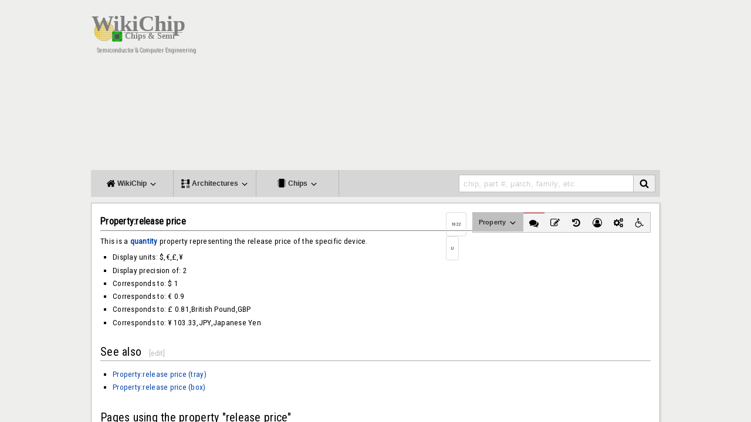

--- FILE ---
content_type: text/html; charset=UTF-8
request_url: https://en.wikichip.org/wiki/Property:release_price
body_size: 12624
content:
<!DOCTYPE html><html class="client-nojs" lang="en" dir="ltr"><head><meta charset="UTF-8"/>
<script>var __ezHttpConsent={setByCat:function(src,tagType,attributes,category,force,customSetScriptFn=null){var setScript=function(){if(force||window.ezTcfConsent[category]){if(typeof customSetScriptFn==='function'){customSetScriptFn();}else{var scriptElement=document.createElement(tagType);scriptElement.src=src;attributes.forEach(function(attr){for(var key in attr){if(attr.hasOwnProperty(key)){scriptElement.setAttribute(key,attr[key]);}}});var firstScript=document.getElementsByTagName(tagType)[0];firstScript.parentNode.insertBefore(scriptElement,firstScript);}}};if(force||(window.ezTcfConsent&&window.ezTcfConsent.loaded)){setScript();}else if(typeof getEzConsentData==="function"){getEzConsentData().then(function(ezTcfConsent){if(ezTcfConsent&&ezTcfConsent.loaded){setScript();}else{console.error("cannot get ez consent data");force=true;setScript();}});}else{force=true;setScript();console.error("getEzConsentData is not a function");}},};</script>
<script>var ezTcfConsent=window.ezTcfConsent?window.ezTcfConsent:{loaded:false,store_info:false,develop_and_improve_services:false,measure_ad_performance:false,measure_content_performance:false,select_basic_ads:false,create_ad_profile:false,select_personalized_ads:false,create_content_profile:false,select_personalized_content:false,understand_audiences:false,use_limited_data_to_select_content:false,};function getEzConsentData(){return new Promise(function(resolve){document.addEventListener("ezConsentEvent",function(event){var ezTcfConsent=event.detail.ezTcfConsent;resolve(ezTcfConsent);});});}</script>
<script>if(typeof _setEzCookies!=='function'){function _setEzCookies(ezConsentData){var cookies=window.ezCookieQueue;for(var i=0;i<cookies.length;i++){var cookie=cookies[i];if(ezConsentData&&ezConsentData.loaded&&ezConsentData[cookie.tcfCategory]){document.cookie=cookie.name+"="+cookie.value;}}}}
window.ezCookieQueue=window.ezCookieQueue||[];if(typeof addEzCookies!=='function'){function addEzCookies(arr){window.ezCookieQueue=[...window.ezCookieQueue,...arr];}}
addEzCookies([{name:"ezoab_86609",value:"mod1-c; Path=/; Domain=wikichip.org; Max-Age=7200",tcfCategory:"store_info",isEzoic:"true",},{name:"ezosuibasgeneris-1",value:"a18cb341-51b1-47c6-608f-f44103e598df; Path=/; Domain=wikichip.org; Expires=Thu, 21 Jan 2027 17:03:20 UTC; Secure; SameSite=None",tcfCategory:"understand_audiences",isEzoic:"true",}]);if(window.ezTcfConsent&&window.ezTcfConsent.loaded){_setEzCookies(window.ezTcfConsent);}else if(typeof getEzConsentData==="function"){getEzConsentData().then(function(ezTcfConsent){if(ezTcfConsent&&ezTcfConsent.loaded){_setEzCookies(window.ezTcfConsent);}else{console.error("cannot get ez consent data");_setEzCookies(window.ezTcfConsent);}});}else{console.error("getEzConsentData is not a function");_setEzCookies(window.ezTcfConsent);}</script><script type="text/javascript" data-ezscrex='false' data-cfasync='false'>window._ezaq = Object.assign({"edge_cache_status":11,"edge_response_time":332,"url":"https://en.wikichip.org/wiki/Property:release_price"}, typeof window._ezaq !== "undefined" ? window._ezaq : {});</script><script type="text/javascript" data-ezscrex='false' data-cfasync='false'>window._ezaq = Object.assign({"ab_test_id":"mod1-c"}, typeof window._ezaq !== "undefined" ? window._ezaq : {});window.__ez=window.__ez||{};window.__ez.tf={};</script><script type="text/javascript" data-ezscrex='false' data-cfasync='false'>window.ezDisableAds = true;</script>
<script data-ezscrex='false' data-cfasync='false' data-pagespeed-no-defer>var __ez=__ez||{};__ez.stms=Date.now();__ez.evt={};__ez.script={};__ez.ck=__ez.ck||{};__ez.template={};__ez.template.isOrig=true;window.__ezScriptHost="//www.ezojs.com";__ez.queue=__ez.queue||function(){var e=0,i=0,t=[],n=!1,o=[],r=[],s=!0,a=function(e,i,n,o,r,s,a){var l=arguments.length>7&&void 0!==arguments[7]?arguments[7]:window,d=this;this.name=e,this.funcName=i,this.parameters=null===n?null:w(n)?n:[n],this.isBlock=o,this.blockedBy=r,this.deleteWhenComplete=s,this.isError=!1,this.isComplete=!1,this.isInitialized=!1,this.proceedIfError=a,this.fWindow=l,this.isTimeDelay=!1,this.process=function(){f("... func = "+e),d.isInitialized=!0,d.isComplete=!0,f("... func.apply: "+e);var i=d.funcName.split("."),n=null,o=this.fWindow||window;i.length>3||(n=3===i.length?o[i[0]][i[1]][i[2]]:2===i.length?o[i[0]][i[1]]:o[d.funcName]),null!=n&&n.apply(null,this.parameters),!0===d.deleteWhenComplete&&delete t[e],!0===d.isBlock&&(f("----- F'D: "+d.name),m())}},l=function(e,i,t,n,o,r,s){var a=arguments.length>7&&void 0!==arguments[7]?arguments[7]:window,l=this;this.name=e,this.path=i,this.async=o,this.defer=r,this.isBlock=t,this.blockedBy=n,this.isInitialized=!1,this.isError=!1,this.isComplete=!1,this.proceedIfError=s,this.fWindow=a,this.isTimeDelay=!1,this.isPath=function(e){return"/"===e[0]&&"/"!==e[1]},this.getSrc=function(e){return void 0!==window.__ezScriptHost&&this.isPath(e)&&"banger.js"!==this.name?window.__ezScriptHost+e:e},this.process=function(){l.isInitialized=!0,f("... file = "+e);var i=this.fWindow?this.fWindow.document:document,t=i.createElement("script");t.src=this.getSrc(this.path),!0===o?t.async=!0:!0===r&&(t.defer=!0),t.onerror=function(){var e={url:window.location.href,name:l.name,path:l.path,user_agent:window.navigator.userAgent};"undefined"!=typeof _ezaq&&(e.pageview_id=_ezaq.page_view_id);var i=encodeURIComponent(JSON.stringify(e)),t=new XMLHttpRequest;t.open("GET","//g.ezoic.net/ezqlog?d="+i,!0),t.send(),f("----- ERR'D: "+l.name),l.isError=!0,!0===l.isBlock&&m()},t.onreadystatechange=t.onload=function(){var e=t.readyState;f("----- F'D: "+l.name),e&&!/loaded|complete/.test(e)||(l.isComplete=!0,!0===l.isBlock&&m())},i.getElementsByTagName("head")[0].appendChild(t)}},d=function(e,i){this.name=e,this.path="",this.async=!1,this.defer=!1,this.isBlock=!1,this.blockedBy=[],this.isInitialized=!0,this.isError=!1,this.isComplete=i,this.proceedIfError=!1,this.isTimeDelay=!1,this.process=function(){}};function c(e,i,n,s,a,d,c,u,f){var m=new l(e,i,n,s,a,d,c,f);!0===u?o[e]=m:r[e]=m,t[e]=m,h(m)}function h(e){!0!==u(e)&&0!=s&&e.process()}function u(e){if(!0===e.isTimeDelay&&!1===n)return f(e.name+" blocked = TIME DELAY!"),!0;if(w(e.blockedBy))for(var i=0;i<e.blockedBy.length;i++){var o=e.blockedBy[i];if(!1===t.hasOwnProperty(o))return f(e.name+" blocked = "+o),!0;if(!0===e.proceedIfError&&!0===t[o].isError)return!1;if(!1===t[o].isComplete)return f(e.name+" blocked = "+o),!0}return!1}function f(e){var i=window.location.href,t=new RegExp("[?&]ezq=([^&#]*)","i").exec(i);"1"===(t?t[1]:null)&&console.debug(e)}function m(){++e>200||(f("let's go"),p(o),p(r))}function p(e){for(var i in e)if(!1!==e.hasOwnProperty(i)){var t=e[i];!0===t.isComplete||u(t)||!0===t.isInitialized||!0===t.isError?!0===t.isError?f(t.name+": error"):!0===t.isComplete?f(t.name+": complete already"):!0===t.isInitialized&&f(t.name+": initialized already"):t.process()}}function w(e){return"[object Array]"==Object.prototype.toString.call(e)}return window.addEventListener("load",(function(){setTimeout((function(){n=!0,f("TDELAY -----"),m()}),5e3)}),!1),{addFile:c,addFileOnce:function(e,i,n,o,r,s,a,l,d){t[e]||c(e,i,n,o,r,s,a,l,d)},addDelayFile:function(e,i){var n=new l(e,i,!1,[],!1,!1,!0);n.isTimeDelay=!0,f(e+" ...  FILE! TDELAY"),r[e]=n,t[e]=n,h(n)},addFunc:function(e,n,s,l,d,c,u,f,m,p){!0===c&&(e=e+"_"+i++);var w=new a(e,n,s,l,d,u,f,p);!0===m?o[e]=w:r[e]=w,t[e]=w,h(w)},addDelayFunc:function(e,i,n){var o=new a(e,i,n,!1,[],!0,!0);o.isTimeDelay=!0,f(e+" ...  FUNCTION! TDELAY"),r[e]=o,t[e]=o,h(o)},items:t,processAll:m,setallowLoad:function(e){s=e},markLoaded:function(e){if(e&&0!==e.length){if(e in t){var i=t[e];!0===i.isComplete?f(i.name+" "+e+": error loaded duplicate"):(i.isComplete=!0,i.isInitialized=!0)}else t[e]=new d(e,!0);f("markLoaded dummyfile: "+t[e].name)}},logWhatsBlocked:function(){for(var e in t)!1!==t.hasOwnProperty(e)&&u(t[e])}}}();__ez.evt.add=function(e,t,n){e.addEventListener?e.addEventListener(t,n,!1):e.attachEvent?e.attachEvent("on"+t,n):e["on"+t]=n()},__ez.evt.remove=function(e,t,n){e.removeEventListener?e.removeEventListener(t,n,!1):e.detachEvent?e.detachEvent("on"+t,n):delete e["on"+t]};__ez.script.add=function(e){var t=document.createElement("script");t.src=e,t.async=!0,t.type="text/javascript",document.getElementsByTagName("head")[0].appendChild(t)};__ez.dot=__ez.dot||{};__ez.queue.addFileOnce('/detroitchicago/boise.js', '/detroitchicago/boise.js?gcb=195-3&cb=5', true, [], true, false, true, false);__ez.queue.addFileOnce('/parsonsmaize/abilene.js', '/parsonsmaize/abilene.js?gcb=195-3&cb=e80eca0cdb', true, [], true, false, true, false);__ez.queue.addFileOnce('/parsonsmaize/mulvane.js', '/parsonsmaize/mulvane.js?gcb=195-3&cb=e75e48eec0', true, ['/parsonsmaize/abilene.js'], true, false, true, false);__ez.queue.addFileOnce('/detroitchicago/birmingham.js', '/detroitchicago/birmingham.js?gcb=195-3&cb=539c47377c', true, ['/parsonsmaize/abilene.js'], true, false, true, false);</script>
<script type="text/javascript">var _ez_send_requests_through_ezoic = true;</script>
<script data-ezscrex="false" type="text/javascript" data-cfasync="false">window._ezaq = Object.assign({"ad_cache_level":0,"adpicker_placement_cnt":0,"ai_placeholder_cache_level":0,"ai_placeholder_placement_cnt":-1,"domain":"wikichip.org","domain_id":86609,"ezcache_level":0,"ezcache_skip_code":14,"has_bad_image":0,"has_bad_words":0,"is_sitespeed":0,"lt_cache_level":0,"response_size":67017,"response_size_orig":61138,"response_time_orig":287,"template_id":5,"url":"https://en.wikichip.org/wiki/Property:release_price","word_count":0,"worst_bad_word_level":0}, typeof window._ezaq !== "undefined" ? window._ezaq : {});__ez.queue.markLoaded('ezaqBaseReady');</script>
<script type='text/javascript' data-ezscrex='false' data-cfasync='false'>
window.ezAnalyticsStatic = true;
window._ez_send_requests_through_ezoic = true;
function analyticsAddScript(script) {
	var ezDynamic = document.createElement('script');
	ezDynamic.type = 'text/javascript';
	ezDynamic.innerHTML = script;
	document.head.appendChild(ezDynamic);
}
function getCookiesWithPrefix() {
    var allCookies = document.cookie.split(';');
    var cookiesWithPrefix = {};

    for (var i = 0; i < allCookies.length; i++) {
        var cookie = allCookies[i].trim();

        for (var j = 0; j < arguments.length; j++) {
            var prefix = arguments[j];
            if (cookie.indexOf(prefix) === 0) {
                var cookieParts = cookie.split('=');
                var cookieName = cookieParts[0];
                var cookieValue = cookieParts.slice(1).join('=');
                cookiesWithPrefix[cookieName] = decodeURIComponent(cookieValue);
                break; // Once matched, no need to check other prefixes
            }
        }
    }

    return cookiesWithPrefix;
}
function productAnalytics() {
	var d = {"pr":[6],"omd5":"1c7c85c3d08e01fd12e2332151c1ee7c","nar":"risk score"};
	d.u = _ezaq.url;
	d.p = _ezaq.page_view_id;
	d.v = _ezaq.visit_uuid;
	d.ab = _ezaq.ab_test_id;
	d.e = JSON.stringify(_ezaq);
	d.ref = document.referrer;
	d.c = getCookiesWithPrefix('active_template', 'ez', 'lp_');
	if(typeof ez_utmParams !== 'undefined') {
		d.utm = ez_utmParams;
	}

	var dataText = JSON.stringify(d);
	var xhr = new XMLHttpRequest();
	xhr.open('POST','//g.ezoic.net/ezais/analytics?cb=1', true);
	xhr.onload = function () {
		if (xhr.status!=200) {
            return;
		}

        if(document.readyState !== 'loading') {
            analyticsAddScript(xhr.response);
            return;
        }

        var eventFunc = function() {
            if(document.readyState === 'loading') {
                return;
            }
            document.removeEventListener('readystatechange', eventFunc, false);
            analyticsAddScript(xhr.response);
        };

        document.addEventListener('readystatechange', eventFunc, false);
	};
	xhr.setRequestHeader('Content-Type','text/plain');
	xhr.send(dataText);
}
__ez.queue.addFunc("productAnalytics", "productAnalytics", null, true, ['ezaqBaseReady'], false, false, false, true);
</script><base href="https://en.wikichip.org/wiki/Property:release_price"/>

<title>Property:release price - WikiChip</title>
<script>document.documentElement.className = document.documentElement.className.replace( /(^|\s)client-nojs(\s|$)/, "$1client-js$2" );</script>
<script>(window.RLQ=window.RLQ||[]).push(function(){mw.config.set({"wgCanonicalNamespace":"Property","wgCanonicalSpecialPageName":false,"wgNamespaceNumber":102,"wgPageName":"Property:release_price","wgTitle":"release price","wgCurRevisionId":83143,"wgRevisionId":83143,"wgArticleId":10779,"wgIsArticle":true,"wgIsRedirect":false,"wgAction":"view","wgUserName":null,"wgUserGroups":["*"],"wgCategories":[],"wgBreakFrames":false,"wgPageContentLanguage":"en","wgPageContentModel":"wikitext","wgSeparatorTransformTable":["",""],"wgDigitTransformTable":["",""],"wgDefaultDateFormat":"dmy","wgMonthNames":["","January","February","March","April","May","June","July","August","September","October","November","December"],"wgMonthNamesShort":["","Jan","Feb","Mar","Apr","May","Jun","Jul","Aug","Sep","Oct","Nov","Dec"],"wgRelevantPageName":"Property:release_price","wgRelevantArticleId":10779,"wgRequestId":"3bc14bb8ba6ec7e737a3783d","wgIsProbablyEditable":true,"wgRestrictionEdit":[],"wgRestrictionMove":[],"wgWikiEditorEnabledModules":{"toolbar":true,"dialogs":true,"preview":true,"publish":true},"wgPageFormsAutocompleteValues":[],"wgPageFormsAutocompleteOnAllChars":false,"wgPageFormsFieldProperties":[],"wgPageFormsCargoFields":[],"wgPageFormsDependentFields":[],"wgPageFormsGridValues":[],"wgPageFormsGridParams":[],"wgPageFormsShowOnSelect":[],"wgPageFormsScriptPath":"/w/extensions/PageForms","edgValues":null,"wgPageFormsEDSettings":null,"wgHeaderTabsTabIndexes":[],"wgCategoryTreePageCategoryOptions":"{\"mode\":0,\"hideprefix\":20,\"showcount\":true,\"namespaces\":false}"});mw.loader.state({"site.styles":"ready","noscript":"ready","user.styles":"ready","user.cssprefs":"ready","user":"ready","user.options":"loading","user.tokens":"loading","ext.smw.style":"ready","ext.smw.tooltip.styles":"ready","mediawiki.skinning.interface":"ready","mediawiki.skinning.content.externallinks":"ready","skins.WikiChip2":"ready","mediawiki.legacy.shared":"ready","mediawiki.legacy.commonPrint":"ready","mediawiki.sectionAnchor":"ready"});mw.loader.implement("user.options@0j3lz3q",function($,jQuery,require,module){mw.user.options.set({"variant":"en"});});mw.loader.implement("user.tokens@1glvl31",function ( $, jQuery, require, module ) {
mw.user.tokens.set({"editToken":"+\\","patrolToken":"+\\","watchToken":"+\\","csrfToken":"+\\"});/*@nomin*/;

});mw.loader.load(["ext.smw.style","mediawiki.page.startup"]);});</script>
<link rel="stylesheet" href="/w/load.php?debug=false&amp;lang=en&amp;modules=ext.smw.style%7Cext.smw.tooltip.styles&amp;only=styles&amp;skin=WikiChip2"/>
<link rel="stylesheet" href="/w/load.php?debug=false&amp;lang=en&amp;modules=mediawiki.legacy.commonPrint%2Cshared%7Cmediawiki.sectionAnchor%7Cmediawiki.skinning.content.externallinks%7Cmediawiki.skinning.interface%7Cskins.WikiChip2&amp;only=styles&amp;skin=WikiChip2"/>
<script async="" src="/w/load.php?debug=false&amp;lang=en&amp;modules=startup&amp;only=scripts&amp;skin=WikiChip2"></script>
<meta name="ResourceLoaderDynamicStyles" content=""/>
<link rel="stylesheet" href="/w/load.php?debug=false&amp;lang=en&amp;modules=site.styles&amp;only=styles&amp;skin=WikiChip2"/>
<meta name="generator" content="MediaWiki 1.28.1"/>
<meta name="viewport" content="width=device-width, initial-scale=1.0"/>
<link rel="ExportRDF" type="application/rdf+xml" title="Property:release price" href="/w/index.php?title=Special:ExportRDF/Property:release_price&amp;xmlmime=rdf"/>
<link rel="alternate" type="application/x-wiki" title="Edit" href="/w/index.php?title=Property:release_price&amp;action=edit"/>
<link rel="edit" title="Edit" href="/w/index.php?title=Property:release_price&amp;action=edit"/>
<link rel="shortcut icon" href="/w/resources/assets/wikichip.png"/>
<link rel="search" type="application/opensearchdescription+xml" href="/w/opensearch_desc.php" title="WikiChip (en)"/>
<link rel="EditURI" type="application/rsd+xml" href="https://en.wikichip.org/w/api.php?action=rsd"/>
<meta name="twitter:site" content="@WikiChip"/>
<meta name="twitter:image" content="https://en.wikichip.org/w/resources/assets/og_wikichip_logo.png"/>
<meta property="og:image" content="https://en.wikichip.org/w/resources/assets/og_wikichip_logo.png"/>
<meta property="og:title" content="Property:release price - WikiChip"/>
<meta name="twitter:card" content="summary"/>
<meta property="og:type" content="article"/>
<meta property="twitter:description" content="This is a quantity property representing the release price of the specific device."/>
<link href="https://fonts.googleapis.com/css?family=Roboto+Condensed" rel="stylesheet"/>
<link href="https://fonts.googleapis.com/css?family=Josefin+Sans:400,700&amp;display=swap" rel="stylesheet"/>
<script type='text/javascript'>
var ezoTemplate = 'orig_site';
var ezouid = '1';
var ezoFormfactor = '1';
</script><script data-ezscrex="false" type='text/javascript'>
var soc_app_id = '0';
var did = 86609;
var ezdomain = 'wikichip.org';
var ezoicSearchable = 1;
</script></head>
<body class="mediawiki ltr sitedir-ltr mw-hide-empty-elt ns-102 ns-subject page-Property_release_price rootpage-Property_release_price skin-WikiChip2 action-view">
<div id="mw-wrapper">
<div class="mw-body" role="main">
<!-- wikichip-header START -->
<div id="wikichip-header">
            <div id="wikichip-header-logo">
                <a href="/wiki/WikiChip"><img src="//en.wikichip.org/w/resources/assets/wikichip_logo4.svg" width="200px"/></a><br/>
                <span id="tagline">Semiconductor &amp; Computer Engineering</span>
            </div>
	    <div id="wikichip-aheader">
		<!-- Ezoic - wikichip/global/header - top_of_page -->
		<div id="ezoic-pub-ad-placeholder-138">
                <script async="" src="//pagead2.googlesyndication.com/pagead/js/adsbygoogle.js"></script>
                <ins class="adsbygoogle" style="display:block;" data-ad-client="ca-pub-1951113009523412" data-ad-slot="1822985275" data-ad-format="auto"></ins>
                <script>(adsbygoogle = window.adsbygoogle || []).push({});</script>
		</div>
		<!-- End Ezoic - wikichip/global/header - top_of_page -->
            </div>
</div>
<!-- wikichip-header END -->
<!-- wikichip-main-menu START -->
<ul id="wikichip-main-menu">
	<li class="btn">
        <a class="btnllnk"><i class="fa fa-home" aria-hidden="true"></i><span class="mob-collapse"> WikiChip <i class="fa fa-angle-down" aria-hidden="true"></i></span></a>
        <div class="collapse">
            <div>
                <span class="wikichip-main-menu-header">WikiChip</span>
                <hr/>
                <div style="display: flex;">
                    <ul class="items">
                        <li>
                                <h5><a href="https://en.wikichip.org/wiki/WikiChip">WikiChip</a></h5>
                                <ul style="list-style:none; display: flex; flex-direction: column;">
                                    <li><a href="https://en.wikichip.org/wiki/WikiChip">Home</a></li>
                                    <li><a href="/wiki/Special:Random?nocache=1" title="Load a random page [alt-shift-x]" accesskey="x">Random Article</a></li>
                                    <li><a href="/wiki/Special:RecentChanges" title="A list of recent changes in the wiki [alt-shift-r]" accesskey="r">Recent Changes</a></li>
                                    <li><a href="/wiki/WikiChip:chip_feed">Chip Feed</a></li>
                                </ul>
                        </li>
                        <li>
                                <h5><a href="https://fuse.wikichip.org/">The Fuse Coverage</a></h5>
                                <ul style="list-style:none; display: flex; flex-direction: column;">
                                    <li><a href="https://fuse.wikichip.org/">Recent News</a></li>
                                    <li><a href="https://fuse.wikichip.org/news/category/conferences/isscc/">ISSCC</a></li>
                                    <li><a href="https://fuse.wikichip.org/news/category/conferences/iedm/">IEDM</a></li>
                                    <li><a href="https://fuse.wikichip.org/news/category/conferences/vlsi/">VLSI</a></li>
                                    <li><a href="https://fuse.wikichip.org/news/category/conferences/hot-chips/">Hot Chips</a></li>
                                    <li><a href="https://fuse.wikichip.org/news/category/conferences/supercomputing/">SuperComputing</a></li>
                                </ul>
                        </li>
                        <li>
                                <h5>Social Media</h5>
                                <ul style="list-style:none; display: flex; flex-direction: column;">
                                    <li><a href="https://twitter.com/WikiChip" rel="nofollow">Twitter</a></li>
                                    <li><a href="https://flipboard.com/@WikiChip" rel="nofollow">Flipboard</a></li>
                                </ul>
                        </li>
                    </ul>
                </div>
            </div>
            <div>
                <span class="wikichip-main-menu-header">Popular</span>
                <hr/>
                <div style="display: flex;">
                    <ul class="items">
                        <li>
                                <h5>Companies</h5>
                                <ul style="list-style:none; display: flex; flex-direction: column;">
                                    <li><a href="https://en.wikichip.org/wiki/intel">Intel</a></li>
                                    <li><a href="https://en.wikichip.org/wiki/amd">AMD</a></li>
                                    <li><a href="https://en.wikichip.org/wiki/arm_holdings">ARM</a></li>
                                    <li><a href="https://en.wikichip.org/wiki/qualcomm">Qualcomm</a></li>
                                </ul>
                        </li>
                        <li>
                                <h5>Microarchitectures</h5>
                                <ul style="list-style:none; display: flex; flex-direction: column;">
                                    <li><a href="https://en.wikichip.org/wiki/intel/microarchitectures/skylake_(client)">Skylake (Client)</a></li>
                                    <li><a href="https://en.wikichip.org/wiki/intel/microarchitectures/skylake_(server)">Skylake (Server)</a></li>
                                    <li><a href="https://en.wikichip.org/wiki/amd/microarchitectures/zen">Zen</a></li>
                                    <li><a href="https://en.wikichip.org/wiki/intel/microarchitectures/coffee_lake">Coffee Lake</a></li>
                                    <li><a href="https://en.wikichip.org/wiki/amd/microarchitectures/zen_2">Zen 2</a></li>
                                </ul>
                        </li>
                        <li>
                                <h5><a href="https://en.wikichip.org/wiki/technology_node">Technology Nodes</a></h5>
                                <ul style="list-style:none; display: flex; flex-direction: column;">
                                    <li><a href="https://en.wikichip.org/wiki/14_nm_lithography_process">14 nm</a></li>
                                    <li><a href="https://en.wikichip.org/wiki/10_nm_lithography_process">10 nm</a></li>
                                    <li><a href="https://en.wikichip.org/wiki/7_nm_lithography_process">7 nm</a></li>
                                </ul>
                        </li>
                    </ul>
                </div>
            </div>
        </div>
	</li>
	<li class="btn">
        <a class="btnllnk">
            <i class="fa fa-architecture" aria-hidden="true"></i><span class="mob-collapse"> Architectures <i class="fa fa-angle-down" aria-hidden="true"></i></span></a>
        <div class="collapse">
            <div>
                <span class="wikichip-main-menu-header">Popular x86</span>
                <hr/>
                <div style="display: flex;">
                    <ul class="items">
                        <li>
                                <h5>Intel</h5>
                                <ul style="list-style:none; display: flex; flex-direction: column;">
                                    <li>
                                        Client
                                        <ul>
                                            <li><a href="https://en.wikichip.org/wiki/intel/microarchitectures/skylake_(client)">Skylake</a></li>
                                            <li><a href="https://en.wikichip.org/wiki/intel/microarchitectures/kaby_lake">Kaby Lake</a></li>
                                            <li><a href="https://en.wikichip.org/wiki/intel/microarchitectures/coffee_lake">Coffee Lake</a></li>
                                            <li><a href="https://en.wikichip.org/wiki/intel/microarchitectures/ice_lake_(client)">Ice Lake</a></li>
                                        </ul>
                                    </li>
                                    <li>
                                        Server
                                        <ul>
                                            <li><a href="https://en.wikichip.org/wiki/intel/microarchitectures/skylake_(server)">Skylake</a></li>
                                            <li><a href="https://en.wikichip.org/wiki/intel/microarchitectures/cascade_lake">Cascade Lake</a></li>
                                            <li><a href="https://en.wikichip.org/wiki/intel/microarchitectures/cooper_lake">Cooper Lake</a></li>
                                            <li><a href="https://en.wikichip.org/wiki/intel/microarchitectures/ice_lake_(server)">Ice Lake</a></li>
                                        </ul>
                                    </li>
                                    <li>
                                        Big Cores
                                        <ul>
                                            <li><a href="https://en.wikichip.org/wiki/intel/microarchitectures/sunny_cove">Sunny Cove</a></li>
                                            <li><a href="https://en.wikichip.org/wiki/intel/microarchitectures/willow_cove">Willow Cove</a></li>
                                        </ul>
                                    </li>
                                    <li>
                                        Small Cores
                                        <ul>
                                            <li><a href="https://en.wikichip.org/wiki/intel/microarchitectures/goldmont">Goldmont</a></li>
                                            <li><a href="https://en.wikichip.org/wiki/intel/microarchitectures/goldmont_plus">Goldmont Plus</a></li>
                                            <li><a href="https://en.wikichip.org/wiki/intel/microarchitectures/tremont">Tremont</a></li>
                                            <li><a href="https://en.wikichip.org/wiki/intel/microarchitectures/gracemont">Gracemont</a></li>
                                        </ul>
                                    </li>
                                </ul>
                        </li>
                        <li>
                                <h5>AMD</h5>
                                <ul style="list-style:none; display: flex; flex-direction: column;">
                                    <li><a href="https://en.wikichip.org/wiki/amd/microarchitectures/zen">Zen</a></li>
                                    <li><a href="https://en.wikichip.org/wiki/amd/microarchitectures/zen_+">Zen+</a></li>
                                    <li><a href="https://en.wikichip.org/wiki/amd/microarchitectures/zen_2">Zen 2</a></li>
                                    <li><a href="https://en.wikichip.org/wiki/amd/microarchitectures/zen_3">Zen 3</a></li>
                                </ul>
                        </li>
                    </ul>
                </div>
            </div>
            <div>
                <span class="wikichip-main-menu-header">Popular ARM</span>
                <hr/>
                <div style="display: flex;">
                    <ul class="items">
                        <li>
                                <h5>ARM</h5>
                                <ul style="list-style:none; display: flex; flex-direction: column;">
                                    <li>
                                        Server
                                        <ul>
                                            <li><a href="https://en.wikichip.org/wiki/arm_holdings/microarchitectures/neoverse n1">Neoverse N1</a></li>
                                            <li><a href="https://en.wikichip.org/wiki/arm_holdings/microarchitectures/zeus">Zeus</a></li>
                                        </ul>
                                    </li>
                                    <li>
                                        Big
                                        <ul><!--
                                            <li><a href="https://en.wikichip.org/wiki/arm_holdings/microarchitectures/cortex-a72">Cortex-A72</a></li>
                                            <li><a href="https://en.wikichip.org/wiki/arm_holdings/microarchitectures/cortex-a73">Cortex-A73</a></li>-->
					    <li><a href="https://en.wikichip.org/wiki/arm_holdings/microarchitectures/cortex-a75">Cortex-A75</a></li>

                                            <li><a href="https://en.wikichip.org/wiki/arm_holdings/microarchitectures/cortex-a76">Cortex-A76</a></li>
                                            <li><a href="https://en.wikichip.org/wiki/arm_holdings/microarchitectures/cortex-a77">Cortex-A77</a></li>
                                        </ul>
                                    </li>
                                    <li>
                                        Little
                                        <ul>
                                            <li><a href="https://en.wikichip.org/wiki/arm_holdings/microarchitectures/cortex-a53">Cortex-A53</a></li>
                                            <li><a href="https://en.wikichip.org/wiki/arm_holdings/microarchitectures/cortex-a55">Cortex-A55</a></li>
                                        </ul>
                                    </li>
                                </ul>
                        </li>
                        <li>
                                <h5>Cavium</h5>
                                <ul style="list-style:none; display: flex; flex-direction: column;">
                                    <li><a href="https://en.wikichip.org/wiki/cavium/microarchitectures/vulcan">Vulcan</a></li>
                                </ul>
                        </li>
                        <li>
                                <h5>Samsung</h5>
                                <ul style="list-style:none; display: flex; flex-direction: column;">
                                    <li><a href="https://en.wikichip.org/wiki/samsung/microarchitectures/m1">Exynos M1</a></li>
                                    <li><a href="https://en.wikichip.org/wiki/samsung/microarchitectures/m2">Exynos M2</a></li>
                                    <li><a href="https://en.wikichip.org/wiki/samsung/microarchitectures/m3">Exynos M3</a></li>
                                    <li><a href="https://en.wikichip.org/wiki/samsung/microarchitectures/m4">Exynos M4</a></li>
                                </ul>
                        </li>
                    </ul>
                </div>
            </div>
        </div>
    </li>
	<li class="btn">
        <a class="btnllnk"><i class="fa fa-microchip" aria-hidden="true"></i><span class="mob-collapse"> Chips <i class="fa fa-angle-down" aria-hidden="true"></i></span></a>

        <div class="collapse">
            <div>
                <span class="wikichip-main-menu-header">Popular Families</span>
                <hr/>
                <div style="display: flex;">
                    <ul class="items">
                        <li>
                                <h5>Intel</h5>
                                <ul style="list-style:none; display: flex; flex-direction: column;">
                                    <li><a href="https://en.wikichip.org/wiki/intel/core_i3">Core i3</a></li>
                                    <li><a href="https://en.wikichip.org/wiki/intel/core_i5">Core i5</a></li>
                                    <li><a href="https://en.wikichip.org/wiki/intel/core_i7">Core i7</a></li>
                                    <li><a href="https://en.wikichip.org/wiki/intel/core_i9">Core i9</a></li>
                                    <li><a href="https://en.wikichip.org/wiki/intel/xeon_d">Xeon D</a></li>
                                    <li><a href="https://en.wikichip.org/wiki/intel/xeon_e">Xeon E</a></li>
                                    <li><a href="https://en.wikichip.org/wiki/intel/xeon_w">Xeon W</a></li>
                                    <li><a href="https://en.wikichip.org/wiki/intel/xeon_bronze">Xeon Bronze</a></li>
                                    <li><a href="https://en.wikichip.org/wiki/intel/xeon_silver">Xeon Silver</a></li>
                                    <li><a href="https://en.wikichip.org/wiki/intel/xeon_gold">Xeon Gold</a></li>
                                    <li><a href="https://en.wikichip.org/wiki/intel/xeon_platinum">Xeon Platinum</a></li>
                                </ul>
                        </li>
                        <li>
                                <h5>AMD</h5>
                                <ul style="list-style:none; display: flex; flex-direction: column;">
                                    <li><a href="https://en.wikichip.org/wiki/amd/ryzen_3">Ryzen 3</a></li>
                                    <li><a href="https://en.wikichip.org/wiki/amd/ryzen_5">Ryzen 5</a></li>
                                    <li><a href="https://en.wikichip.org/wiki/amd/ryzen_7">Ryzen 7</a></li>
                                    <li><a href="https://en.wikichip.org/wiki/amd/ryzen_threadripper">Ryzen Threadripper</a></li>
                                    <li><a href="https://en.wikichip.org/wiki/amd/epyc">EPYC</a></li>
                                    <li><a href="https://en.wikichip.org/wiki/amd/epyc_embedded">EPYC Embedded</a></li>
                                </ul>
                        </li>
                    </ul>
                </div>
            </div>
            <div>
                <div style="display: flex;">
                    <ul class="items">
                        <li>
                                <h5>Ampere</h5>
                                <ul style="list-style:none; display: flex; flex-direction: column;">
                                    <li><a href="https://en.wikichip.org/wiki/ampere_computing/emag">eMAG</a></li>
                                </ul>
                        </li>
                        <li>
                                <h5>Apple</h5>
                                <ul style="list-style:none; display: flex; flex-direction: column;">
                                    <li><a href="https://en.wikichip.org/wiki/apple/ax">Ax</a></li>
                                </ul>
                        </li>
                        <li>
                                <h5>Cavium</h5>
                                <ul style="list-style:none; display: flex; flex-direction: column;">
                                    <li><a href="https://en.wikichip.org/wiki/cavium/thunderx">ThunderX</a></li>
                                    <li><a href="https://en.wikichip.org/wiki/cavium/thunderx2">ThunderX2</a></li>
                                </ul>
                        </li>
                        <li>
                                <h5>HiSilicon</h5>
                                <ul style="list-style:none; display: flex; flex-direction: column;">
                                    <li><a href="https://en.wikichip.org/wiki/hisilicon/kirin">Kirin</a></li>
                                </ul>
                        </li>
                        <li>
                                <h5>MediaTek</h5>
                                <ul style="list-style:none; display: flex; flex-direction: column;">
                                    <li><a href="https://en.wikichip.org/wiki/mediatek/helio">Helio</a></li>
                                </ul>
                        </li>
                        <li>
                                <h5>NXP</h5>
                                <ul style="list-style:none; display: flex; flex-direction: column;">
                                    <li><a href="">i.MX</a></li>
                                    <li><a href="">QorIQ Layerscape</a></li>
                                </ul>
                        </li>
                        <li>
                                <h5>Qualcomm</h5>
                                <ul style="list-style:none; display: flex; flex-direction: column;">
                                    <li><a href="">Snapdragon 400</a></li>
                                    <li><a href="">Snapdragon 600</a></li>
                                    <li><a href="">Snapdragon 700</a></li>
                                    <li><a href="">Snapdragon 800</a></li>
                                </ul>
                        </li>
                        <li>
                                <h5>Renesas</h5>
                                <ul style="list-style:none; display: flex; flex-direction: column;">
                                    <li><a href="https://en.wikichip.org/wiki/renesas/r-car">R-Car</a></li>
                                </ul>
                        </li>
                        <li>
                                <h5>Samsung</h5>
                                <ul style="list-style:none; display: flex; flex-direction: column;">
                                    <li><a href="https://en.wikichip.org/wiki/samsung/exynos">Exynos</a></li>
                                </ul>
                        </li>
                    </ul>
                </div>
            </div>
        </div>
	</li>

	<li class="input-search">
                <form class="mw-portlet" role="search" action="/w/index.php" id="p-search">
                        <input type="hidden" value="Special:Search" name="title"/>
                        <input type="search" name="search" class="form-control" placeholder="chip, part #, µarch, family, etc" title="Search WikiChip [alt-shift-f]" accesskey="f" id="searchInput" autocomplete="off"/>
                        <button type="submit" name="go" title="Go to the page by that name or part # if it exists"><i class="fa fa-search" aria-hidden="true"></i></button>
</form>
	</li>
</ul>
<!-- wikichip-main-menu END -->
<!-- wikichip-body-container START -->
<div class="wikichip-body-container">
<!-- mw-body-content enclosure START -->
<div id="wikichip-body-content">
<!-- mw-body-content START -->
<div class="mw-body-content">
                                <div id="siteSub">From WikiChip</div>					
<div id="article-title">
<nav id="primary_nav_wrap">
<ul>
<li class="selected"><a href="/wiki/Property:release_price">Property <i class="fa fa-angle-down" aria-hidden="true"></i></a><ul></ul></li><li class="new"><a href="/w/index.php?title=Property_talk:release_price&amp;action=edit&amp;redlink=1"><i class="fa fa-comments" aria-hidden="true"></i></a></li>

  <li class=""><a href="/w/index.php?title=Property:release_price&amp;action=edit" title="Edit this page [alt-shift-e]" accesskey="e"><i class="fa fa-edit" aria-hidden="true"></i></a></li><li class=""><a href="/w/index.php?title=Property:release_price&amp;action=history"><i class="fa fa-history" aria-hidden="true"></i></a></li>

            <li><a><i class="fa fa-user-circle-o" aria-hidden="true"></i></a><ul><li class="pt-anontalk pt-anontalk"><a href="/wiki/Special:MyTalk" title="Discussion about edits from this IP address [alt-shift-n]" accesskey="n"><i class="fa fa-users" aria-hidden="true"></i> Talk</a></li><li class="pt-anoncontribs pt-anoncontribs"><a href="/wiki/Special:MyContributions" title="A list of edits made from this IP address [alt-shift-y]" accesskey="y"><i class="fa fa-list" aria-hidden="true"></i> Contributions</a></li><li class="pt-login pt-login"><a href="/w/index.php?title=Special:UserLogin&amp;returnto=Property%3Arelease+price"><i class="fa fa-sign-in" aria-hidden="true"></i> Log in</a></li>		</ul>
	</li>



<li><a><i class="fa fa-cogs" aria-hidden="true"></i></a>
<ul>
<li id="t-whatlinkshere"><a href="/wiki/Special:WhatLinksHere/Property:release_price"><i class="fa fa-map" aria-hidden="true"></i> What links here</a></li><li id="t-recentchangeslinked"><a href="/wiki/Special:RecentChangesLinked/Property:release_price"><i class="fa fa-list" aria-hidden="true"></i> Related changes</a></li><li id="t-print"><a href="/w/index.php?title=Property:release_price&amp;printable=yes"><i class="fa fa-file-text-o" aria-hidden="true"></i> Printable version</a></li><li id="t-permalink"><a href="/w/index.php?title=Property:release_price&amp;oldid=83143"><i class="fa fa-link" aria-hidden="true"></i> Permanent link</a></li><li id="t-info"><a href="/w/index.php?title=Property:release_price&amp;action=info"><i class="fa fa-info-circle" aria-hidden="true"></i> Page information</a></li><li id="t-smwbrowselink"><a href="/wiki/Special:Browse/:Property:release-5Fprice"><i class="fa fa-tasks" aria-hidden="true"></i> Browse properties</a></li><li id="t-specialpages"><a href="/wiki/Special:SpecialPages"><i class="fa fa-certificate" aria-hidden="true"></i> Special Pages</a></li></ul>
</li>
<li><a><i class="fa fa-wheelchair" aria-hidden="true"></i></a>
  <ul>
    <li><a id="wikichip-dec-font"><img src="//en.wikichip.org/w/resources/assets/wikichip/a minus.svg" alt="Decrease Font Size" width="14"/> Decrease Size</a></li>
    <li><a id="wikichip-inc-font"><img src="//en.wikichip.org/w/resources/assets/wikichip/a plus.svg" alt="Increase Font Size" width="14"/> Increase Size</a></li>
    <li><a id="wikichip-std-font"><i class="fa fa-font" aria-hidden="true"></i> Normal Size</a></li>
  </ul>
</li>

</ul></nav>

    Property:release price    <span id="article-indicator"><div class="mw-indicators">
<div id="mw-indicator-smw-prop-count" class="mw-indicator"><div title="Estimated usage count
Last updated: 17:03, 21 January 2026" class="smw-property-page-indicator usage-count">1022</div></div>
<div id="mw-indicator-smw-prop-type" class="mw-indicator"><div class="smw-property-page-indicator property-type" title="User defined property">U</div></div>
</div>
</span>
</div>


										<p></p><div id="mw-content-text" lang="en" dir="ltr" class="mw-content-ltr"><p>This is a <b><a href="/wiki/Special:Types/Quantity" title="Special:Types/Quantity">quantity</a></b> property representing the release price of the specific device.
</p>
<ul><li> Display units: $,€,£,¥</li>
<li> Display precision of: 2</li>
<li> Corresponds to: $ 1</li>
<li> Corresponds to: € 0.9</li>
<li> Corresponds to: £ 0.81,British Pound,GBP</li>
<li> Corresponds to: ¥ 103.33,JPY,Japanese Yen</li></ul>
<h2><span class="mw-headline" id="See_also">See also</span><span class="mw-editsection"><span class="mw-editsection-bracket">[</span><a href="/w/index.php?title=Property:release_price&amp;action=edit&amp;section=1" title="Edit section: See also">edit</a><span class="mw-editsection-bracket">]</span></span></h2>
<ul><li> <a href="/wiki/Property:release_price_(tray)" title="Property:release price (tray)">Property:release price (tray)</a></li>
<li> <a href="/wiki/Property:release_price_(box)" title="Property:release price (box)">Property:release price (box)</a></li></ul>

<!-- Saved in parser cache with key wikichip:pcache:idhash:10779-0!*!*!*!en!*!* and timestamp 20260121170320 and revision id 83143
 -->
<div id="smwfootbr"></div><a name="SMWResults"></a><div id="mw-pages">
<h2>Pages using the property &#34;release price&#34;</h2>
<p></p><p><span>Showing 25 pages using this property.</span><br/></p><div>View (previous 25  |  <a href="/w/index.php?title=Property:release_price&amp;limit=25&amp;offset=25&amp;value=&amp;from=&amp;until=" title="Next 25 results" class="mw-nextlink">next 25</a>) (<a href="/w/index.php?title=Property:release_price&amp;limit=20&amp;offset=0&amp;value=&amp;from=&amp;until=" title="Show 20 results per page" class="mw-numlink">20</a> | <a href="/w/index.php?title=Property:release_price&amp;limit=50&amp;offset=0&amp;value=&amp;from=&amp;until=" title="Show 50 results per page" class="mw-numlink">50</a> | <a href="/w/index.php?title=Property:release_price&amp;limit=100&amp;offset=0&amp;value=&amp;from=&amp;until=" title="Show 100 results per page" class="mw-numlink">100</a> | <a href="/w/index.php?title=Property:release_price&amp;limit=250&amp;offset=0&amp;value=&amp;from=&amp;until=" title="Show 250 results per page" class="mw-numlink">250</a> | <a href="/w/index.php?title=Property:release_price&amp;limit=500&amp;offset=0&amp;value=&amp;from=&amp;until=" title="Show 500 results per page" class="mw-numlink">500</a>)</div><p></p><table class="property-page-results" style="width: 100%;" cellspacing="0" cellpadding="0"><tbody><tr class="header-row"><th class="smwpropname"><div class="header-title">A</div></th><th></th></tr>
<tr class="value-row"><td class="smwpropname"><a href="/wiki/amd/a8/7680" title="amd/a8/7680">A8 7680  - AMD</a> <span class="smwbrowse"><a href="/wiki/Special:Browse/:amd-2Fa8-2F7680" title="Special:Browse/:amd-2Fa8-2F7680">+</a></span></td><td class="smwprops"><span class="smw-highlighter" data-type="3" data-state="inline" data-title="Unit conversion" title="€&amp;#160;50.40 £&amp;#160;45.36 ¥&amp;#160;5,786.48 "><span class="smwtext">$ 56.00</span><div class="smwttcontent">€ 50.40 <br/>£ 45.36 <br/>¥ 5,786.48 <br/></div></span>  <span class="smwsearch"><a href="/wiki/Special:SearchByProperty/:release-20price/-24-2056" title="Special:SearchByProperty/:release-20price/-24-2056">+</a></span></td></tr>
<tr class="value-row"><td class="smwpropname"><a href="/wiki/alchemy/au1000-400mcc" title="alchemy/au1000-400mcc">Alchemy Au1000-400MCC</a> <span class="smwbrowse"><a href="/wiki/Special:Browse/:alchemy-2Fau1000-2D400mcc" title="Special:Browse/:alchemy-2Fau1000-2D400mcc">+</a></span></td><td class="smwprops"><span class="smw-highlighter" data-type="3" data-state="inline" data-title="Unit conversion" title="€&amp;#160;35.10 £&amp;#160;31.59 ¥&amp;#160;4,029.87 "><span class="smwtext">$ 39.00</span><div class="smwttcontent">€ 35.10 <br/>£ 31.59 <br/>¥ 4,029.87 <br/></div></span>  <span class="smwsearch"><a href="/wiki/Special:SearchByProperty/:release-20price/-24-2039" title="Special:SearchByProperty/:release-20price/-24-2039">+</a></span></td></tr>
<tr class="value-row"><td class="smwpropname"><a href="/wiki/alchemy/au1100-400mbc" title="alchemy/au1100-400mbc">Alchemy Au1100-400MBC</a> <span class="smwbrowse"><a href="/wiki/Special:Browse/:alchemy-2Fau1100-2D400mbc" title="Special:Browse/:alchemy-2Fau1100-2D400mbc">+</a></span></td><td class="smwprops"><span class="smw-highlighter" data-type="3" data-state="inline" data-title="Unit conversion" title="€&amp;#160;26.55 £&amp;#160;23.90 ¥&amp;#160;3,048.24 "><span class="smwtext">$ 29.50</span><div class="smwttcontent">€ 26.55 <br/>£ 23.90 <br/>¥ 3,048.24 <br/></div></span>  <span class="smwsearch"><a href="/wiki/Special:SearchByProperty/:release-20price/-24-2029.5" title="Special:SearchByProperty/:release-20price/-24-2029.5">+</a></span></td></tr>
<tr class="value-row"><td class="smwpropname"><a href="/wiki/alchemy/au1100-400mbd" title="alchemy/au1100-400mbd">Alchemy Au1100-400MBD</a> <span class="smwbrowse"><a href="/wiki/Special:Browse/:alchemy-2Fau1100-2D400mbd" title="Special:Browse/:alchemy-2Fau1100-2D400mbd">+</a></span></td><td class="smwprops"><span class="smw-highlighter" data-type="3" data-state="inline" data-title="Unit conversion" title="€&amp;#160;26.55 £&amp;#160;23.90 ¥&amp;#160;3,048.24 "><span class="smwtext">$ 29.50</span><div class="smwttcontent">€ 26.55 <br/>£ 23.90 <br/>¥ 3,048.24 <br/></div></span>  <span class="smwsearch"><a href="/wiki/Special:SearchByProperty/:release-20price/-24-2029.5" title="Special:SearchByProperty/:release-20price/-24-2029.5">+</a></span></td></tr>
<tr class="value-row"><td class="smwpropname"><a href="/wiki/alchemy/au1200-333mgc" title="alchemy/au1200-333mgc">Alchemy Au1200-333MGC</a> <span class="smwbrowse"><a href="/wiki/Special:Browse/:alchemy-2Fau1200-2D333mgc" title="Special:Browse/:alchemy-2Fau1200-2D333mgc">+</a></span></td><td class="smwprops"><span class="smw-highlighter" data-type="3" data-state="inline" data-title="Unit conversion" title="€&amp;#160;20.25 £&amp;#160;18.23 ¥&amp;#160;2,324.93 "><span class="smwtext">$ 22.50</span><div class="smwttcontent">€ 20.25 <br/>£ 18.23 <br/>¥ 2,324.93 <br/></div></span>  <span class="smwsearch"><a href="/wiki/Special:SearchByProperty/:release-20price/-24-2022.5" title="Special:SearchByProperty/:release-20price/-24-2022.5">+</a></span></td></tr>
<tr class="value-row"><td class="smwpropname"><a href="/wiki/alchemy/au1200-333mgd" title="alchemy/au1200-333mgd">Alchemy Au1200-333MGD</a> <span class="smwbrowse"><a href="/wiki/Special:Browse/:alchemy-2Fau1200-2D333mgd" title="Special:Browse/:alchemy-2Fau1200-2D333mgd">+</a></span></td><td class="smwprops"><span class="smw-highlighter" data-type="3" data-state="inline" data-title="Unit conversion" title="€&amp;#160;20.25 £&amp;#160;18.23 ¥&amp;#160;2,324.93 "><span class="smwtext">$ 22.50</span><div class="smwttcontent">€ 20.25 <br/>£ 18.23 <br/>¥ 2,324.93 <br/></div></span>  <span class="smwsearch"><a href="/wiki/Special:SearchByProperty/:release-20price/-24-2022.5" title="Special:SearchByProperty/:release-20price/-24-2022.5">+</a></span></td></tr>
<tr class="value-row"><td class="smwpropname"><a href="/wiki/alchemy/au1200-333mgf" title="alchemy/au1200-333mgf">Alchemy Au1200-333MGF</a> <span class="smwbrowse"><a href="/wiki/Special:Browse/:alchemy-2Fau1200-2D333mgf" title="Special:Browse/:alchemy-2Fau1200-2D333mgf">+</a></span></td><td class="smwprops"><span class="smw-highlighter" data-type="3" data-state="inline" data-title="Unit conversion" title="€&amp;#160;20.25 £&amp;#160;18.23 ¥&amp;#160;2,324.93 "><span class="smwtext">$ 22.50</span><div class="smwttcontent">€ 20.25 <br/>£ 18.23 <br/>¥ 2,324.93 <br/></div></span>  <span class="smwsearch"><a href="/wiki/Special:SearchByProperty/:release-20price/-24-2022.5" title="Special:SearchByProperty/:release-20price/-24-2022.5">+</a></span></td></tr>
<tr class="value-row"><td class="smwpropname"><a href="/wiki/alchemy/au1200-333mgi" title="alchemy/au1200-333mgi">Alchemy Au1200-333MGI</a> <span class="smwbrowse"><a href="/wiki/Special:Browse/:alchemy-2Fau1200-2D333mgi" title="Special:Browse/:alchemy-2Fau1200-2D333mgi">+</a></span></td><td class="smwprops"><span class="smw-highlighter" data-type="3" data-state="inline" data-title="Unit conversion" title="€&amp;#160;20.25 £&amp;#160;18.23 ¥&amp;#160;2,324.93 "><span class="smwtext">$ 22.50</span><div class="smwttcontent">€ 20.25 <br/>£ 18.23 <br/>¥ 2,324.93 <br/></div></span>  <span class="smwsearch"><a href="/wiki/Special:SearchByProperty/:release-20price/-24-2022.5" title="Special:SearchByProperty/:release-20price/-24-2022.5">+</a></span></td></tr>
<tr class="value-row"><td class="smwpropname"><a href="/wiki/alchemy/au1500-333mbc" title="alchemy/au1500-333mbc">Alchemy Au1500-333MBC</a> <span class="smwbrowse"><a href="/wiki/Special:Browse/:alchemy-2Fau1500-2D333mbc" title="Special:Browse/:alchemy-2Fau1500-2D333mbc">+</a></span></td><td class="smwprops"><span class="smw-highlighter" data-type="3" data-state="inline" data-title="Unit conversion" title="€&amp;#160;35.10 £&amp;#160;31.59 ¥&amp;#160;4,029.87 "><span class="smwtext">$ 39.00</span><div class="smwttcontent">€ 35.10 <br/>£ 31.59 <br/>¥ 4,029.87 <br/></div></span>  <span class="smwsearch"><a href="/wiki/Special:SearchByProperty/:release-20price/-24-2039" title="Special:SearchByProperty/:release-20price/-24-2039">+</a></span></td></tr>
<tr class="value-row"><td class="smwpropname"><a href="/wiki/alchemy/au1500-333mbd" title="alchemy/au1500-333mbd">Alchemy Au1500-333MBD</a> <span class="smwbrowse"><a href="/wiki/Special:Browse/:alchemy-2Fau1500-2D333mbd" title="Special:Browse/:alchemy-2Fau1500-2D333mbd">+</a></span></td><td class="smwprops"><span class="smw-highlighter" data-type="3" data-state="inline" data-title="Unit conversion" title="€&amp;#160;35.10 £&amp;#160;31.59 ¥&amp;#160;4,029.87 "><span class="smwtext">$ 39.00</span><div class="smwttcontent">€ 35.10 <br/>£ 31.59 <br/>¥ 4,029.87 <br/></div></span>  <span class="smwsearch"><a href="/wiki/Special:SearchByProperty/:release-20price/-24-2039" title="Special:SearchByProperty/:release-20price/-24-2039">+</a></span></td></tr>
<tr class="value-row"><td class="smwpropname"><a href="/wiki/alchemy/au1500-333mbf" title="alchemy/au1500-333mbf">Alchemy Au1500-333MBF</a> <span class="smwbrowse"><a href="/wiki/Special:Browse/:alchemy-2Fau1500-2D333mbf" title="Special:Browse/:alchemy-2Fau1500-2D333mbf">+</a></span></td><td class="smwprops"><span class="smw-highlighter" data-type="3" data-state="inline" data-title="Unit conversion" title="€&amp;#160;35.10 £&amp;#160;31.59 ¥&amp;#160;4,029.87 "><span class="smwtext">$ 39.00</span><div class="smwttcontent">€ 35.10 <br/>£ 31.59 <br/>¥ 4,029.87 <br/></div></span>  <span class="smwsearch"><a href="/wiki/Special:SearchByProperty/:release-20price/-24-2039" title="Special:SearchByProperty/:release-20price/-24-2039">+</a></span></td></tr>
<tr class="value-row"><td class="smwpropname"><a href="/wiki/alchemy/au1500-333mbi" title="alchemy/au1500-333mbi">Alchemy Au1500-333MBI</a> <span class="smwbrowse"><a href="/wiki/Special:Browse/:alchemy-2Fau1500-2D333mbi" title="Special:Browse/:alchemy-2Fau1500-2D333mbi">+</a></span></td><td class="smwprops"><span class="smw-highlighter" data-type="3" data-state="inline" data-title="Unit conversion" title="€&amp;#160;35.10 £&amp;#160;31.59 ¥&amp;#160;4,029.87 "><span class="smwtext">$ 39.00</span><div class="smwttcontent">€ 35.10 <br/>£ 31.59 <br/>¥ 4,029.87 <br/></div></span>  <span class="smwsearch"><a href="/wiki/Special:SearchByProperty/:release-20price/-24-2039" title="Special:SearchByProperty/:release-20price/-24-2039">+</a></span></td></tr>
<tr class="value-row"><td class="smwpropname"><a href="/wiki/alchemy/au1500-400mbc" title="alchemy/au1500-400mbc">Alchemy Au1500-400MBC</a> <span class="smwbrowse"><a href="/wiki/Special:Browse/:alchemy-2Fau1500-2D400mbc" title="Special:Browse/:alchemy-2Fau1500-2D400mbc">+</a></span></td><td class="smwprops"><span class="smw-highlighter" data-type="3" data-state="inline" data-title="Unit conversion" title="€&amp;#160;38.70 £&amp;#160;34.83 ¥&amp;#160;4,443.19 "><span class="smwtext">$ 43.00</span><div class="smwttcontent">€ 38.70 <br/>£ 34.83 <br/>¥ 4,443.19 <br/></div></span>  <span class="smwsearch"><a href="/wiki/Special:SearchByProperty/:release-20price/-24-2043" title="Special:SearchByProperty/:release-20price/-24-2043">+</a></span></td></tr>
<tr class="value-row"><td class="smwpropname"><a href="/wiki/alchemy/au1500-400mbd" title="alchemy/au1500-400mbd">Alchemy Au1500-400MBD</a> <span class="smwbrowse"><a href="/wiki/Special:Browse/:alchemy-2Fau1500-2D400mbd" title="Special:Browse/:alchemy-2Fau1500-2D400mbd">+</a></span></td><td class="smwprops"><span class="smw-highlighter" data-type="3" data-state="inline" data-title="Unit conversion" title="€&amp;#160;38.70 £&amp;#160;34.83 ¥&amp;#160;4,443.19 "><span class="smwtext">$ 43.00</span><div class="smwttcontent">€ 38.70 <br/>£ 34.83 <br/>¥ 4,443.19 <br/></div></span>  <span class="smwsearch"><a href="/wiki/Special:SearchByProperty/:release-20price/-24-2043" title="Special:SearchByProperty/:release-20price/-24-2043">+</a></span></td></tr>
<tr class="value-row"><td class="smwpropname"><a href="/wiki/alchemy/au1550-333mbc" title="alchemy/au1550-333mbc">Alchemy Au1550-333MBC</a> <span class="smwbrowse"><a href="/wiki/Special:Browse/:alchemy-2Fau1550-2D333mbc" title="Special:Browse/:alchemy-2Fau1550-2D333mbc">+</a></span></td><td class="smwprops"><span class="smw-highlighter" data-type="3" data-state="inline" data-title="Unit conversion" title="€&amp;#160;19.13 £&amp;#160;17.22 ¥&amp;#160;2,196.80 "><span class="smwtext">$ 21.26</span><div class="smwttcontent">€ 19.13 <br/>£ 17.22 <br/>¥ 2,196.80 <br/></div></span>  <span class="smwsearch"><a href="/wiki/Special:SearchByProperty/:release-20price/-24-2021.26" title="Special:SearchByProperty/:release-20price/-24-2021.26">+</a></span></td></tr>
<tr class="value-row"><td class="smwpropname"><a href="/wiki/alchemy/au1550-333mbd" title="alchemy/au1550-333mbd">Alchemy Au1550-333MBD</a> <span class="smwbrowse"><a href="/wiki/Special:Browse/:alchemy-2Fau1550-2D333mbd" title="Special:Browse/:alchemy-2Fau1550-2D333mbd">+</a></span></td><td class="smwprops"><span class="smw-highlighter" data-type="3" data-state="inline" data-title="Unit conversion" title="€&amp;#160;19.13 £&amp;#160;17.22 ¥&amp;#160;2,196.80 "><span class="smwtext">$ 21.26</span><div class="smwttcontent">€ 19.13 <br/>£ 17.22 <br/>¥ 2,196.80 <br/></div></span>  <span class="smwsearch"><a href="/wiki/Special:SearchByProperty/:release-20price/-24-2021.26" title="Special:SearchByProperty/:release-20price/-24-2021.26">+</a></span></td></tr>
<tr class="value-row"><td class="smwpropname"><a href="/wiki/alchemy/au1550-333mbf" title="alchemy/au1550-333mbf">Alchemy Au1550-333MBF</a> <span class="smwbrowse"><a href="/wiki/Special:Browse/:alchemy-2Fau1550-2D333mbf" title="Special:Browse/:alchemy-2Fau1550-2D333mbf">+</a></span></td><td class="smwprops"><span class="smw-highlighter" data-type="3" data-state="inline" data-title="Unit conversion" title="€&amp;#160;19.13 £&amp;#160;17.22 ¥&amp;#160;2,196.80 "><span class="smwtext">$ 21.26</span><div class="smwttcontent">€ 19.13 <br/>£ 17.22 <br/>¥ 2,196.80 <br/></div></span>  <span class="smwsearch"><a href="/wiki/Special:SearchByProperty/:release-20price/-24-2021.26" title="Special:SearchByProperty/:release-20price/-24-2021.26">+</a></span></td></tr>
<tr class="value-row"><td class="smwpropname"><a href="/wiki/alchemy/au1550-333mbi" title="alchemy/au1550-333mbi">Alchemy Au1550-333MBI</a> <span class="smwbrowse"><a href="/wiki/Special:Browse/:alchemy-2Fau1550-2D333mbi" title="Special:Browse/:alchemy-2Fau1550-2D333mbi">+</a></span></td><td class="smwprops"><span class="smw-highlighter" data-type="3" data-state="inline" data-title="Unit conversion" title="€&amp;#160;19.13 £&amp;#160;17.22 ¥&amp;#160;2,196.80 "><span class="smwtext">$ 21.26</span><div class="smwttcontent">€ 19.13 <br/>£ 17.22 <br/>¥ 2,196.80 <br/></div></span>  <span class="smwsearch"><a href="/wiki/Special:SearchByProperty/:release-20price/-24-2021.26" title="Special:SearchByProperty/:release-20price/-24-2021.26">+</a></span></td></tr>
<tr class="value-row"><td class="smwpropname"><a href="/wiki/alchemy/au1550-400mbc" title="alchemy/au1550-400mbc">Alchemy Au1550-400MBC</a> <span class="smwbrowse"><a href="/wiki/Special:Browse/:alchemy-2Fau1550-2D400mbc" title="Special:Browse/:alchemy-2Fau1550-2D400mbc">+</a></span></td><td class="smwprops"><span class="smw-highlighter" data-type="3" data-state="inline" data-title="Unit conversion" title="€&amp;#160;23.91 £&amp;#160;21.52 ¥&amp;#160;2,745.48 "><span class="smwtext">$ 26.57</span><div class="smwttcontent">€ 23.91 <br/>£ 21.52 <br/>¥ 2,745.48 <br/></div></span>  <span class="smwsearch"><a href="/wiki/Special:SearchByProperty/:release-20price/-24-2026.57" title="Special:SearchByProperty/:release-20price/-24-2026.57">+</a></span></td></tr>
<tr class="value-row"><td class="smwpropname"><a href="/wiki/alchemy/au1550-400mbd" title="alchemy/au1550-400mbd">Alchemy Au1550-400MBD</a> <span class="smwbrowse"><a href="/wiki/Special:Browse/:alchemy-2Fau1550-2D400mbd" title="Special:Browse/:alchemy-2Fau1550-2D400mbd">+</a></span></td><td class="smwprops"><span class="smw-highlighter" data-type="3" data-state="inline" data-title="Unit conversion" title="€&amp;#160;23.91 £&amp;#160;21.52 ¥&amp;#160;2,745.48 "><span class="smwtext">$ 26.57</span><div class="smwttcontent">€ 23.91 <br/>£ 21.52 <br/>¥ 2,745.48 <br/></div></span>  <span class="smwsearch"><a href="/wiki/Special:SearchByProperty/:release-20price/-24-2026.57" title="Special:SearchByProperty/:release-20price/-24-2026.57">+</a></span></td></tr>
<tr class="value-row"><td class="smwpropname"><a href="/wiki/alchemy/au1550-500mbc" title="alchemy/au1550-500mbc">Alchemy Au1550-500MBC</a> <span class="smwbrowse"><a href="/wiki/Special:Browse/:alchemy-2Fau1550-2D500mbc" title="Special:Browse/:alchemy-2Fau1550-2D500mbc">+</a></span></td><td class="smwprops"><span class="smw-highlighter" data-type="3" data-state="inline" data-title="Unit conversion" title="€&amp;#160;30.38 £&amp;#160;27.34 ¥&amp;#160;3,487.39 "><span class="smwtext">$ 33.75</span><div class="smwttcontent">€ 30.38 <br/>£ 27.34 <br/>¥ 3,487.39 <br/></div></span>  <span class="smwsearch"><a href="/wiki/Special:SearchByProperty/:release-20price/-24-2033.75" title="Special:SearchByProperty/:release-20price/-24-2033.75">+</a></span></td></tr>
<tr class="value-row"><td class="smwpropname"><a href="/wiki/alchemy/au1550-500mbd" title="alchemy/au1550-500mbd">Alchemy Au1550-500MBD</a> <span class="smwbrowse"><a href="/wiki/Special:Browse/:alchemy-2Fau1550-2D500mbd" title="Special:Browse/:alchemy-2Fau1550-2D500mbd">+</a></span></td><td class="smwprops"><span class="smw-highlighter" data-type="3" data-state="inline" data-title="Unit conversion" title="€&amp;#160;30.38 £&amp;#160;27.34 ¥&amp;#160;3,487.39 "><span class="smwtext">$ 33.75</span><div class="smwttcontent">€ 30.38 <br/>£ 27.34 <br/>¥ 3,487.39 <br/></div></span>  <span class="smwsearch"><a href="/wiki/Special:SearchByProperty/:release-20price/-24-2033.75" title="Special:SearchByProperty/:release-20price/-24-2033.75">+</a></span></td></tr>
<tr class="value-row"><td class="smwpropname"><a href="/wiki/supercomputers/archer_2" title="supercomputers/archer 2">ARCHER 2 - Supercomputers</a> <span class="smwbrowse"><a href="/wiki/Special:Browse/:supercomputers-2Farcher-202" title="Special:Browse/:supercomputers-2Farcher-202">+</a></span></td><td class="smwprops"><span class="smw-highlighter" data-type="3" data-state="inline" data-title="Unit conversion" title="€&amp;#160;87,777,777.78 £&amp;#160;79,000,000.00 ¥&amp;#160;10,077,864,197.53 "><span class="smwtext">$ 97,530,864.20</span><div class="smwttcontent">€ 87,777,777.78 <br/>£ 79,000,000.00 <br/>¥ 10,077,864,197.53 <br/></div></span>  <span class="smwsearch"><a href="/wiki/Special:SearchByProperty/:release-20price/-24-2097530864.197531" title="Special:SearchByProperty/:release-20price/-24-2097530864.197531">+</a></span></td></tr>
<tr class="value-row"><td class="smwpropname"><a href="/wiki/supercomputers/archer" title="supercomputers/archer">ARCHER - Supercomputers</a> <span class="smwbrowse"><a href="/wiki/Special:Browse/:supercomputers-2Farcher" title="Special:Browse/:supercomputers-2Farcher">+</a></span></td><td class="smwprops"><span class="smw-highlighter" data-type="3" data-state="inline" data-title="Unit conversion" title="€&amp;#160;47,777,777.78 £&amp;#160;43,000,000.00 ¥&amp;#160;5,485,419,753.09 "><span class="smwtext">$ 53,086,419.75</span><div class="smwttcontent">€ 47,777,777.78 <br/>£ 43,000,000.00 <br/>¥ 5,485,419,753.09 <br/></div></span>  <span class="smwsearch"><a href="/wiki/Special:SearchByProperty/:release-20price/-24-2053086419.753086" title="Special:SearchByProperty/:release-20price/-24-2053086419.753086">+</a></span></td></tr>
<tr class="value-row"><td class="smwpropname"><a href="/wiki/amd/athlon/200ge" title="amd/athlon/200ge">Athlon 200GE  - AMD</a> <span class="smwbrowse"><a href="/wiki/Special:Browse/:amd-2Fathlon-2F200ge" title="Special:Browse/:amd-2Fathlon-2F200ge">+</a></span></td><td class="smwprops"><span class="smw-highlighter" data-type="3" data-state="inline" data-title="Unit conversion" title="€&amp;#160;49.50 £&amp;#160;44.55 ¥&amp;#160;5,683.15 "><span class="smwtext">$ 55.00</span><div class="smwttcontent">€ 49.50 <br/>£ 44.55 <br/>¥ 5,683.15 <br/></div></span>  <span class="smwsearch"><a href="/wiki/Special:SearchByProperty/:release-20price/-24-2055" title="Special:SearchByProperty/:release-20price/-24-2055">+</a></span></td></tr>
</tbody></table>
</div></div><div class="visualClear"></div><div class="printfooter">Retrieved from &#34;<a dir="ltr" href="https://en.wikichip.org/w/index.php?title=Property:release_price&amp;oldid=83143#SMWResults">https://en.wikichip.org/w/index.php?title=Property:release_price&amp;oldid=83143#SMWResults</a>&#34;</div><div id="catlinks" class="catlinks catlinks-allhidden" data-mw="interface"></div><div id="mw-data-after-content">
	<div class="smwfact"><div class="smwfactboxhead">Facts about &#34;<span class="swmfactboxheadbrowse"><a href="/wiki/Special:Browse/:Property:release-20price" title="Special:Browse/:Property:release-20price">release price</a></span>&#34;</div><div class="smwrdflink"><span class="rdflink"><a href="/wiki/Special:ExportRDF/Property:release_price" title="Special:ExportRDF/Property:release price">RDF feed</a></span></div><table class="smwfacttable" cellspacing="0" cellpadding="2"><tbody><tr class="row-odd"><td class="smwspecname"><span class="smw-highlighter" data-type="1" data-state="inline" data-title="Property" title="This property is a special property in this wiki."><span class="smwbuiltin"><a href="/wiki/Property:Corresponds_to" title="Property:Corresponds to">Corresponds to</a></span><div class="smwttcontent">This property is a special property in this wiki.</div></span></td><td class="smwspecs">$ 1  <span class="smwsearch"><a href="/wiki/Special:SearchByProperty/:Corresponds-20to/-24-201" title="Special:SearchByProperty/:Corresponds-20to/-24-201">+</a></span>, € 0.9  <span class="smwsearch"><a href="/wiki/Special:SearchByProperty/:Corresponds-20to/%E2%82%AC-200.9" title="Special:SearchByProperty/:Corresponds-20to/€-200.9">+</a></span>, £ 0.81,British Pound,GBP  <span class="smwsearch"><a href="/wiki/Special:SearchByProperty/:Corresponds-20to/%C2%A3-200.81,British-20Pound,GBP" title="Special:SearchByProperty/:Corresponds-20to/£-200.81,British-20Pound,GBP">+</a></span> and ¥ 103.33,JPY,Japanese Yen  <span class="smwsearch"><a href="/wiki/Special:SearchByProperty/:Corresponds-20to/%C2%A5-20103.33,JPY,Japanese-20Yen" title="Special:SearchByProperty/:Corresponds-20to/¥-20103.33,JPY,Japanese-20Yen">+</a></span></td></tr><tr class="row-even"><td class="smwspecname"><span class="smw-highlighter" data-type="1" data-state="inline" data-title="Property" title="&#34;Display precision of&#34; is a predefined property that describes a display precision (in decimal digits) for numeric datatypes."><span class="smwbuiltin"><a href="/wiki/Property:Display_precision_of" title="Property:Display precision of">Display precision of</a></span><div class="smwttcontent">&#34;Display precision of&#34; is a predefined property that describes a <a rel="nofollow" class="external text" href="https://www.semantic-mediawiki.org/wiki/Help:Display_precision">display precision</a> (in decimal digits) for numeric datatypes.</div></span></td><td class="smwspecs">2  <span class="smwsearch"><a href="/wiki/Special:SearchByProperty/:Display-20precision-20of/2" title="Special:SearchByProperty/:Display-20precision-20of/2">+</a></span></td></tr><tr class="row-odd"><td class="smwspecname"><span class="smw-highlighter" data-type="1" data-state="inline" data-title="Property" title="&#34;Has type&#34; is a predefined property that describes the datatype of a property and is provided by Semantic MediaWiki."><span class="smwbuiltin"><a href="/wiki/Property:Has_type" title="Property:Has type">Has type</a></span><div class="smwttcontent">&#34;Has type&#34; is a predefined property that describes the <a href="/wiki/Special:Types" title="Special:Types">datatype</a> of a property and is provided by <a rel="nofollow" class="external text" href="https://www.semantic-mediawiki.org/wiki/Help:Special_properties">Semantic MediaWiki</a>.</div></span></td><td class="smwspecs"><a href="/wiki/Special:Types/Quantity" title="Special:Types/Quantity">Quantity</a>  <span class="smwsearch"><a href="/wiki/Special:SearchByProperty/:Has-20type/Quantity" title="Special:SearchByProperty/:Has-20type/Quantity">+</a></span></td></tr><tr class="row-even"><td class="smwspecname"><span class="smw-highlighter" data-type="1" data-state="inline" data-title="Property" title="This property is a special property in this wiki."><span class="smwbuiltin"><a href="/wiki/Property:Display_units" title="Property:Display units">Display units</a></span><div class="smwttcontent">This property is a special property in this wiki.</div></span></td><td class="smwspecs">$,€,£,¥  <span class="smwsearch"><a href="/wiki/Special:SearchByProperty/:Display-20units/-24,%E2%82%AC,%C2%A3,%C2%A5" title="Special:SearchByProperty/:Display-20units/-24,€,£,¥">+</a></span></td></tr></tbody></table></div>

</div>
				</div>
				
</div> <!-- mw-body-content END -->
</div> <!-- mw-body-content enclosure END -->
</div> <!-- wikichip-body-container END -->
<!-- wikichip-bottom START -->
<div id="wikichip-bottom">
    <!-- wikichip-footer-cont START -->
    <div id="wikichip-footer-cont">
    <!-- wikichip-afooter START -->
        <div id="wikichip-afooter">
                    	
			<!-- Ezoic - wikichip/global/footer - bottom_of_page -->
			<div id="ezoic-pub-ad-placeholder-127">
                	        <script async="" src="//pagead2.googlesyndication.com/pagead/js/adsbygoogle.js"></script>
                	        <ins class="adsbygoogle" style="display:block" data-ad-client="ca-pub-1951113009523412" data-ad-slot="3591436790" data-ad-format="auto"></ins>
                	        <script>(adsbygoogle = window.adsbygoogle || []).push({});</script>
			</div>
			<!-- End Ezoic - wikichip/global/footer - bottom_of_page -->

			                            </div>
    <!-- wikichip-afooter END -->
    <!-- wikichip-footer START -->
        <div id="wikichip-footer">

                                <div id="footer-last-mod">
                         This page was last modified on 9 October 2018, at 08:25.                        </div>
                                <div id="footer-places"><ul>
                        <li><a href="/wiki/WikiChip:Privacy_policy" title="WikiChip:Privacy policy">Privacy policy</a></li><li><a href="/wiki/WikiChip:About" title="WikiChip:About">About WikiChip</a></li><li><a href="/wiki/WikiChip:General_disclaimer" title="WikiChip:General disclaimer">Disclaimers</a></li>                        </ul></div>
                        
        </div>
    <!-- wikichip-footer END -->
    </div>
    <!-- wikichip-footer-cont END -->
</div>
<!-- wikichip-bottom START -->
 
    
    
<script>(window.RLQ=window.RLQ||[]).push(function(){mw.loader.load(["ext.smw.tooltips","mediawiki.action.view.postEdit","site","mediawiki.user","mediawiki.hidpi","mediawiki.page.ready","mediawiki.searchSuggest","ext.headertabs","ext.headertabs.large","skins.WikiChip2.js"]);});</script><script>(window.RLQ=window.RLQ||[]).push(function(){mw.config.set({"wgBackendResponseTime":250});});</script></div>
<!-- A:IL01 START -->
<script type="text/javascript"> var infolinks_pid = 3234819; var infolinks_wsid = 0;</script>
<script type="text/javascript" src="//resources.infolinks.com/js/infolinks%5Fmain.js"></script>
<!-- A:IL01 END -->




<script data-cfasync="false">function _emitEzConsentEvent(){var customEvent=new CustomEvent("ezConsentEvent",{detail:{ezTcfConsent:window.ezTcfConsent},bubbles:true,cancelable:true,});document.dispatchEvent(customEvent);}
(function(window,document){function _setAllEzConsentTrue(){window.ezTcfConsent.loaded=true;window.ezTcfConsent.store_info=true;window.ezTcfConsent.develop_and_improve_services=true;window.ezTcfConsent.measure_ad_performance=true;window.ezTcfConsent.measure_content_performance=true;window.ezTcfConsent.select_basic_ads=true;window.ezTcfConsent.create_ad_profile=true;window.ezTcfConsent.select_personalized_ads=true;window.ezTcfConsent.create_content_profile=true;window.ezTcfConsent.select_personalized_content=true;window.ezTcfConsent.understand_audiences=true;window.ezTcfConsent.use_limited_data_to_select_content=true;window.ezTcfConsent.select_personalized_content=true;}
function _clearEzConsentCookie(){document.cookie="ezCMPCookieConsent=tcf2;Domain=.wikichip.org;Path=/;expires=Thu, 01 Jan 1970 00:00:00 GMT";}
_clearEzConsentCookie();if(typeof window.__tcfapi!=="undefined"){window.ezgconsent=false;var amazonHasRun=false;function _ezAllowed(tcdata,purpose){return(tcdata.purpose.consents[purpose]||tcdata.purpose.legitimateInterests[purpose]);}
function _handleConsentDecision(tcdata){window.ezTcfConsent.loaded=true;if(!tcdata.vendor.consents["347"]&&!tcdata.vendor.legitimateInterests["347"]){window._emitEzConsentEvent();return;}
window.ezTcfConsent.store_info=_ezAllowed(tcdata,"1");window.ezTcfConsent.develop_and_improve_services=_ezAllowed(tcdata,"10");window.ezTcfConsent.measure_content_performance=_ezAllowed(tcdata,"8");window.ezTcfConsent.select_basic_ads=_ezAllowed(tcdata,"2");window.ezTcfConsent.create_ad_profile=_ezAllowed(tcdata,"3");window.ezTcfConsent.select_personalized_ads=_ezAllowed(tcdata,"4");window.ezTcfConsent.create_content_profile=_ezAllowed(tcdata,"5");window.ezTcfConsent.measure_ad_performance=_ezAllowed(tcdata,"7");window.ezTcfConsent.use_limited_data_to_select_content=_ezAllowed(tcdata,"11");window.ezTcfConsent.select_personalized_content=_ezAllowed(tcdata,"6");window.ezTcfConsent.understand_audiences=_ezAllowed(tcdata,"9");window._emitEzConsentEvent();}
function _handleGoogleConsentV2(tcdata){if(!tcdata||!tcdata.purpose||!tcdata.purpose.consents){return;}
var googConsentV2={};if(tcdata.purpose.consents[1]){googConsentV2.ad_storage='granted';googConsentV2.analytics_storage='granted';}
if(tcdata.purpose.consents[3]&&tcdata.purpose.consents[4]){googConsentV2.ad_personalization='granted';}
if(tcdata.purpose.consents[1]&&tcdata.purpose.consents[7]){googConsentV2.ad_user_data='granted';}
if(googConsentV2.analytics_storage=='denied'){gtag('set','url_passthrough',true);}
gtag('consent','update',googConsentV2);}
__tcfapi("addEventListener",2,function(tcdata,success){if(!success||!tcdata){window._emitEzConsentEvent();return;}
if(!tcdata.gdprApplies){_setAllEzConsentTrue();window._emitEzConsentEvent();return;}
if(tcdata.eventStatus==="useractioncomplete"||tcdata.eventStatus==="tcloaded"){if(typeof gtag!='undefined'){_handleGoogleConsentV2(tcdata);}
_handleConsentDecision(tcdata);if(tcdata.purpose.consents["1"]===true&&tcdata.vendor.consents["755"]!==false){window.ezgconsent=true;(adsbygoogle=window.adsbygoogle||[]).pauseAdRequests=0;}
if(window.__ezconsent){__ezconsent.setEzoicConsentSettings(ezConsentCategories);}
__tcfapi("removeEventListener",2,function(success){return null;},tcdata.listenerId);if(!(tcdata.purpose.consents["1"]===true&&_ezAllowed(tcdata,"2")&&_ezAllowed(tcdata,"3")&&_ezAllowed(tcdata,"4"))){if(typeof __ez=="object"&&typeof __ez.bit=="object"&&typeof window["_ezaq"]=="object"&&typeof window["_ezaq"]["page_view_id"]=="string"){__ez.bit.Add(window["_ezaq"]["page_view_id"],[new __ezDotData("non_personalized_ads",true),]);}}}});}else{_setAllEzConsentTrue();window._emitEzConsentEvent();}})(window,document);</script></body></html>

--- FILE ---
content_type: text/html; charset=utf-8
request_url: https://www.google.com/recaptcha/api2/aframe
body_size: 263
content:
<!DOCTYPE HTML><html><head><meta http-equiv="content-type" content="text/html; charset=UTF-8"></head><body><script nonce="cob0wUyaSk5lk7-dUUt7eg">/** Anti-fraud and anti-abuse applications only. See google.com/recaptcha */ try{var clients={'sodar':'https://pagead2.googlesyndication.com/pagead/sodar?'};window.addEventListener("message",function(a){try{if(a.source===window.parent){var b=JSON.parse(a.data);var c=clients[b['id']];if(c){var d=document.createElement('img');d.src=c+b['params']+'&rc='+(localStorage.getItem("rc::a")?sessionStorage.getItem("rc::b"):"");window.document.body.appendChild(d);sessionStorage.setItem("rc::e",parseInt(sessionStorage.getItem("rc::e")||0)+1);localStorage.setItem("rc::h",'1769015003299');}}}catch(b){}});window.parent.postMessage("_grecaptcha_ready", "*");}catch(b){}</script></body></html>